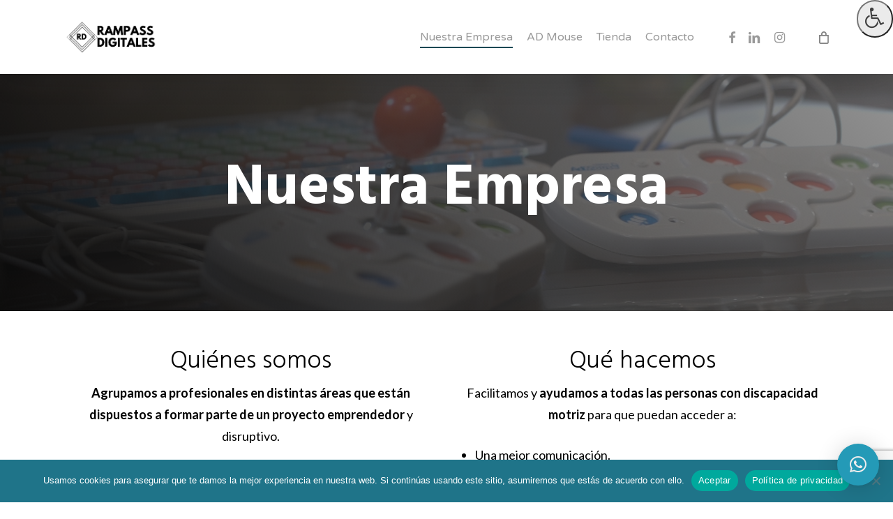

--- FILE ---
content_type: text/html; charset=utf-8
request_url: https://www.google.com/recaptcha/api2/anchor?ar=1&k=6LcsmR4aAAAAAAq0q3XOYhFMw93OQSAQaBUORSd7&co=aHR0cHM6Ly93d3cucmFtcGFzZGlnaXRhbGVzLmNvbTo0NDM.&hl=en&v=PoyoqOPhxBO7pBk68S4YbpHZ&size=invisible&anchor-ms=20000&execute-ms=30000&cb=e5ns3ovk9awt
body_size: 48672
content:
<!DOCTYPE HTML><html dir="ltr" lang="en"><head><meta http-equiv="Content-Type" content="text/html; charset=UTF-8">
<meta http-equiv="X-UA-Compatible" content="IE=edge">
<title>reCAPTCHA</title>
<style type="text/css">
/* cyrillic-ext */
@font-face {
  font-family: 'Roboto';
  font-style: normal;
  font-weight: 400;
  font-stretch: 100%;
  src: url(//fonts.gstatic.com/s/roboto/v48/KFO7CnqEu92Fr1ME7kSn66aGLdTylUAMa3GUBHMdazTgWw.woff2) format('woff2');
  unicode-range: U+0460-052F, U+1C80-1C8A, U+20B4, U+2DE0-2DFF, U+A640-A69F, U+FE2E-FE2F;
}
/* cyrillic */
@font-face {
  font-family: 'Roboto';
  font-style: normal;
  font-weight: 400;
  font-stretch: 100%;
  src: url(//fonts.gstatic.com/s/roboto/v48/KFO7CnqEu92Fr1ME7kSn66aGLdTylUAMa3iUBHMdazTgWw.woff2) format('woff2');
  unicode-range: U+0301, U+0400-045F, U+0490-0491, U+04B0-04B1, U+2116;
}
/* greek-ext */
@font-face {
  font-family: 'Roboto';
  font-style: normal;
  font-weight: 400;
  font-stretch: 100%;
  src: url(//fonts.gstatic.com/s/roboto/v48/KFO7CnqEu92Fr1ME7kSn66aGLdTylUAMa3CUBHMdazTgWw.woff2) format('woff2');
  unicode-range: U+1F00-1FFF;
}
/* greek */
@font-face {
  font-family: 'Roboto';
  font-style: normal;
  font-weight: 400;
  font-stretch: 100%;
  src: url(//fonts.gstatic.com/s/roboto/v48/KFO7CnqEu92Fr1ME7kSn66aGLdTylUAMa3-UBHMdazTgWw.woff2) format('woff2');
  unicode-range: U+0370-0377, U+037A-037F, U+0384-038A, U+038C, U+038E-03A1, U+03A3-03FF;
}
/* math */
@font-face {
  font-family: 'Roboto';
  font-style: normal;
  font-weight: 400;
  font-stretch: 100%;
  src: url(//fonts.gstatic.com/s/roboto/v48/KFO7CnqEu92Fr1ME7kSn66aGLdTylUAMawCUBHMdazTgWw.woff2) format('woff2');
  unicode-range: U+0302-0303, U+0305, U+0307-0308, U+0310, U+0312, U+0315, U+031A, U+0326-0327, U+032C, U+032F-0330, U+0332-0333, U+0338, U+033A, U+0346, U+034D, U+0391-03A1, U+03A3-03A9, U+03B1-03C9, U+03D1, U+03D5-03D6, U+03F0-03F1, U+03F4-03F5, U+2016-2017, U+2034-2038, U+203C, U+2040, U+2043, U+2047, U+2050, U+2057, U+205F, U+2070-2071, U+2074-208E, U+2090-209C, U+20D0-20DC, U+20E1, U+20E5-20EF, U+2100-2112, U+2114-2115, U+2117-2121, U+2123-214F, U+2190, U+2192, U+2194-21AE, U+21B0-21E5, U+21F1-21F2, U+21F4-2211, U+2213-2214, U+2216-22FF, U+2308-230B, U+2310, U+2319, U+231C-2321, U+2336-237A, U+237C, U+2395, U+239B-23B7, U+23D0, U+23DC-23E1, U+2474-2475, U+25AF, U+25B3, U+25B7, U+25BD, U+25C1, U+25CA, U+25CC, U+25FB, U+266D-266F, U+27C0-27FF, U+2900-2AFF, U+2B0E-2B11, U+2B30-2B4C, U+2BFE, U+3030, U+FF5B, U+FF5D, U+1D400-1D7FF, U+1EE00-1EEFF;
}
/* symbols */
@font-face {
  font-family: 'Roboto';
  font-style: normal;
  font-weight: 400;
  font-stretch: 100%;
  src: url(//fonts.gstatic.com/s/roboto/v48/KFO7CnqEu92Fr1ME7kSn66aGLdTylUAMaxKUBHMdazTgWw.woff2) format('woff2');
  unicode-range: U+0001-000C, U+000E-001F, U+007F-009F, U+20DD-20E0, U+20E2-20E4, U+2150-218F, U+2190, U+2192, U+2194-2199, U+21AF, U+21E6-21F0, U+21F3, U+2218-2219, U+2299, U+22C4-22C6, U+2300-243F, U+2440-244A, U+2460-24FF, U+25A0-27BF, U+2800-28FF, U+2921-2922, U+2981, U+29BF, U+29EB, U+2B00-2BFF, U+4DC0-4DFF, U+FFF9-FFFB, U+10140-1018E, U+10190-1019C, U+101A0, U+101D0-101FD, U+102E0-102FB, U+10E60-10E7E, U+1D2C0-1D2D3, U+1D2E0-1D37F, U+1F000-1F0FF, U+1F100-1F1AD, U+1F1E6-1F1FF, U+1F30D-1F30F, U+1F315, U+1F31C, U+1F31E, U+1F320-1F32C, U+1F336, U+1F378, U+1F37D, U+1F382, U+1F393-1F39F, U+1F3A7-1F3A8, U+1F3AC-1F3AF, U+1F3C2, U+1F3C4-1F3C6, U+1F3CA-1F3CE, U+1F3D4-1F3E0, U+1F3ED, U+1F3F1-1F3F3, U+1F3F5-1F3F7, U+1F408, U+1F415, U+1F41F, U+1F426, U+1F43F, U+1F441-1F442, U+1F444, U+1F446-1F449, U+1F44C-1F44E, U+1F453, U+1F46A, U+1F47D, U+1F4A3, U+1F4B0, U+1F4B3, U+1F4B9, U+1F4BB, U+1F4BF, U+1F4C8-1F4CB, U+1F4D6, U+1F4DA, U+1F4DF, U+1F4E3-1F4E6, U+1F4EA-1F4ED, U+1F4F7, U+1F4F9-1F4FB, U+1F4FD-1F4FE, U+1F503, U+1F507-1F50B, U+1F50D, U+1F512-1F513, U+1F53E-1F54A, U+1F54F-1F5FA, U+1F610, U+1F650-1F67F, U+1F687, U+1F68D, U+1F691, U+1F694, U+1F698, U+1F6AD, U+1F6B2, U+1F6B9-1F6BA, U+1F6BC, U+1F6C6-1F6CF, U+1F6D3-1F6D7, U+1F6E0-1F6EA, U+1F6F0-1F6F3, U+1F6F7-1F6FC, U+1F700-1F7FF, U+1F800-1F80B, U+1F810-1F847, U+1F850-1F859, U+1F860-1F887, U+1F890-1F8AD, U+1F8B0-1F8BB, U+1F8C0-1F8C1, U+1F900-1F90B, U+1F93B, U+1F946, U+1F984, U+1F996, U+1F9E9, U+1FA00-1FA6F, U+1FA70-1FA7C, U+1FA80-1FA89, U+1FA8F-1FAC6, U+1FACE-1FADC, U+1FADF-1FAE9, U+1FAF0-1FAF8, U+1FB00-1FBFF;
}
/* vietnamese */
@font-face {
  font-family: 'Roboto';
  font-style: normal;
  font-weight: 400;
  font-stretch: 100%;
  src: url(//fonts.gstatic.com/s/roboto/v48/KFO7CnqEu92Fr1ME7kSn66aGLdTylUAMa3OUBHMdazTgWw.woff2) format('woff2');
  unicode-range: U+0102-0103, U+0110-0111, U+0128-0129, U+0168-0169, U+01A0-01A1, U+01AF-01B0, U+0300-0301, U+0303-0304, U+0308-0309, U+0323, U+0329, U+1EA0-1EF9, U+20AB;
}
/* latin-ext */
@font-face {
  font-family: 'Roboto';
  font-style: normal;
  font-weight: 400;
  font-stretch: 100%;
  src: url(//fonts.gstatic.com/s/roboto/v48/KFO7CnqEu92Fr1ME7kSn66aGLdTylUAMa3KUBHMdazTgWw.woff2) format('woff2');
  unicode-range: U+0100-02BA, U+02BD-02C5, U+02C7-02CC, U+02CE-02D7, U+02DD-02FF, U+0304, U+0308, U+0329, U+1D00-1DBF, U+1E00-1E9F, U+1EF2-1EFF, U+2020, U+20A0-20AB, U+20AD-20C0, U+2113, U+2C60-2C7F, U+A720-A7FF;
}
/* latin */
@font-face {
  font-family: 'Roboto';
  font-style: normal;
  font-weight: 400;
  font-stretch: 100%;
  src: url(//fonts.gstatic.com/s/roboto/v48/KFO7CnqEu92Fr1ME7kSn66aGLdTylUAMa3yUBHMdazQ.woff2) format('woff2');
  unicode-range: U+0000-00FF, U+0131, U+0152-0153, U+02BB-02BC, U+02C6, U+02DA, U+02DC, U+0304, U+0308, U+0329, U+2000-206F, U+20AC, U+2122, U+2191, U+2193, U+2212, U+2215, U+FEFF, U+FFFD;
}
/* cyrillic-ext */
@font-face {
  font-family: 'Roboto';
  font-style: normal;
  font-weight: 500;
  font-stretch: 100%;
  src: url(//fonts.gstatic.com/s/roboto/v48/KFO7CnqEu92Fr1ME7kSn66aGLdTylUAMa3GUBHMdazTgWw.woff2) format('woff2');
  unicode-range: U+0460-052F, U+1C80-1C8A, U+20B4, U+2DE0-2DFF, U+A640-A69F, U+FE2E-FE2F;
}
/* cyrillic */
@font-face {
  font-family: 'Roboto';
  font-style: normal;
  font-weight: 500;
  font-stretch: 100%;
  src: url(//fonts.gstatic.com/s/roboto/v48/KFO7CnqEu92Fr1ME7kSn66aGLdTylUAMa3iUBHMdazTgWw.woff2) format('woff2');
  unicode-range: U+0301, U+0400-045F, U+0490-0491, U+04B0-04B1, U+2116;
}
/* greek-ext */
@font-face {
  font-family: 'Roboto';
  font-style: normal;
  font-weight: 500;
  font-stretch: 100%;
  src: url(//fonts.gstatic.com/s/roboto/v48/KFO7CnqEu92Fr1ME7kSn66aGLdTylUAMa3CUBHMdazTgWw.woff2) format('woff2');
  unicode-range: U+1F00-1FFF;
}
/* greek */
@font-face {
  font-family: 'Roboto';
  font-style: normal;
  font-weight: 500;
  font-stretch: 100%;
  src: url(//fonts.gstatic.com/s/roboto/v48/KFO7CnqEu92Fr1ME7kSn66aGLdTylUAMa3-UBHMdazTgWw.woff2) format('woff2');
  unicode-range: U+0370-0377, U+037A-037F, U+0384-038A, U+038C, U+038E-03A1, U+03A3-03FF;
}
/* math */
@font-face {
  font-family: 'Roboto';
  font-style: normal;
  font-weight: 500;
  font-stretch: 100%;
  src: url(//fonts.gstatic.com/s/roboto/v48/KFO7CnqEu92Fr1ME7kSn66aGLdTylUAMawCUBHMdazTgWw.woff2) format('woff2');
  unicode-range: U+0302-0303, U+0305, U+0307-0308, U+0310, U+0312, U+0315, U+031A, U+0326-0327, U+032C, U+032F-0330, U+0332-0333, U+0338, U+033A, U+0346, U+034D, U+0391-03A1, U+03A3-03A9, U+03B1-03C9, U+03D1, U+03D5-03D6, U+03F0-03F1, U+03F4-03F5, U+2016-2017, U+2034-2038, U+203C, U+2040, U+2043, U+2047, U+2050, U+2057, U+205F, U+2070-2071, U+2074-208E, U+2090-209C, U+20D0-20DC, U+20E1, U+20E5-20EF, U+2100-2112, U+2114-2115, U+2117-2121, U+2123-214F, U+2190, U+2192, U+2194-21AE, U+21B0-21E5, U+21F1-21F2, U+21F4-2211, U+2213-2214, U+2216-22FF, U+2308-230B, U+2310, U+2319, U+231C-2321, U+2336-237A, U+237C, U+2395, U+239B-23B7, U+23D0, U+23DC-23E1, U+2474-2475, U+25AF, U+25B3, U+25B7, U+25BD, U+25C1, U+25CA, U+25CC, U+25FB, U+266D-266F, U+27C0-27FF, U+2900-2AFF, U+2B0E-2B11, U+2B30-2B4C, U+2BFE, U+3030, U+FF5B, U+FF5D, U+1D400-1D7FF, U+1EE00-1EEFF;
}
/* symbols */
@font-face {
  font-family: 'Roboto';
  font-style: normal;
  font-weight: 500;
  font-stretch: 100%;
  src: url(//fonts.gstatic.com/s/roboto/v48/KFO7CnqEu92Fr1ME7kSn66aGLdTylUAMaxKUBHMdazTgWw.woff2) format('woff2');
  unicode-range: U+0001-000C, U+000E-001F, U+007F-009F, U+20DD-20E0, U+20E2-20E4, U+2150-218F, U+2190, U+2192, U+2194-2199, U+21AF, U+21E6-21F0, U+21F3, U+2218-2219, U+2299, U+22C4-22C6, U+2300-243F, U+2440-244A, U+2460-24FF, U+25A0-27BF, U+2800-28FF, U+2921-2922, U+2981, U+29BF, U+29EB, U+2B00-2BFF, U+4DC0-4DFF, U+FFF9-FFFB, U+10140-1018E, U+10190-1019C, U+101A0, U+101D0-101FD, U+102E0-102FB, U+10E60-10E7E, U+1D2C0-1D2D3, U+1D2E0-1D37F, U+1F000-1F0FF, U+1F100-1F1AD, U+1F1E6-1F1FF, U+1F30D-1F30F, U+1F315, U+1F31C, U+1F31E, U+1F320-1F32C, U+1F336, U+1F378, U+1F37D, U+1F382, U+1F393-1F39F, U+1F3A7-1F3A8, U+1F3AC-1F3AF, U+1F3C2, U+1F3C4-1F3C6, U+1F3CA-1F3CE, U+1F3D4-1F3E0, U+1F3ED, U+1F3F1-1F3F3, U+1F3F5-1F3F7, U+1F408, U+1F415, U+1F41F, U+1F426, U+1F43F, U+1F441-1F442, U+1F444, U+1F446-1F449, U+1F44C-1F44E, U+1F453, U+1F46A, U+1F47D, U+1F4A3, U+1F4B0, U+1F4B3, U+1F4B9, U+1F4BB, U+1F4BF, U+1F4C8-1F4CB, U+1F4D6, U+1F4DA, U+1F4DF, U+1F4E3-1F4E6, U+1F4EA-1F4ED, U+1F4F7, U+1F4F9-1F4FB, U+1F4FD-1F4FE, U+1F503, U+1F507-1F50B, U+1F50D, U+1F512-1F513, U+1F53E-1F54A, U+1F54F-1F5FA, U+1F610, U+1F650-1F67F, U+1F687, U+1F68D, U+1F691, U+1F694, U+1F698, U+1F6AD, U+1F6B2, U+1F6B9-1F6BA, U+1F6BC, U+1F6C6-1F6CF, U+1F6D3-1F6D7, U+1F6E0-1F6EA, U+1F6F0-1F6F3, U+1F6F7-1F6FC, U+1F700-1F7FF, U+1F800-1F80B, U+1F810-1F847, U+1F850-1F859, U+1F860-1F887, U+1F890-1F8AD, U+1F8B0-1F8BB, U+1F8C0-1F8C1, U+1F900-1F90B, U+1F93B, U+1F946, U+1F984, U+1F996, U+1F9E9, U+1FA00-1FA6F, U+1FA70-1FA7C, U+1FA80-1FA89, U+1FA8F-1FAC6, U+1FACE-1FADC, U+1FADF-1FAE9, U+1FAF0-1FAF8, U+1FB00-1FBFF;
}
/* vietnamese */
@font-face {
  font-family: 'Roboto';
  font-style: normal;
  font-weight: 500;
  font-stretch: 100%;
  src: url(//fonts.gstatic.com/s/roboto/v48/KFO7CnqEu92Fr1ME7kSn66aGLdTylUAMa3OUBHMdazTgWw.woff2) format('woff2');
  unicode-range: U+0102-0103, U+0110-0111, U+0128-0129, U+0168-0169, U+01A0-01A1, U+01AF-01B0, U+0300-0301, U+0303-0304, U+0308-0309, U+0323, U+0329, U+1EA0-1EF9, U+20AB;
}
/* latin-ext */
@font-face {
  font-family: 'Roboto';
  font-style: normal;
  font-weight: 500;
  font-stretch: 100%;
  src: url(//fonts.gstatic.com/s/roboto/v48/KFO7CnqEu92Fr1ME7kSn66aGLdTylUAMa3KUBHMdazTgWw.woff2) format('woff2');
  unicode-range: U+0100-02BA, U+02BD-02C5, U+02C7-02CC, U+02CE-02D7, U+02DD-02FF, U+0304, U+0308, U+0329, U+1D00-1DBF, U+1E00-1E9F, U+1EF2-1EFF, U+2020, U+20A0-20AB, U+20AD-20C0, U+2113, U+2C60-2C7F, U+A720-A7FF;
}
/* latin */
@font-face {
  font-family: 'Roboto';
  font-style: normal;
  font-weight: 500;
  font-stretch: 100%;
  src: url(//fonts.gstatic.com/s/roboto/v48/KFO7CnqEu92Fr1ME7kSn66aGLdTylUAMa3yUBHMdazQ.woff2) format('woff2');
  unicode-range: U+0000-00FF, U+0131, U+0152-0153, U+02BB-02BC, U+02C6, U+02DA, U+02DC, U+0304, U+0308, U+0329, U+2000-206F, U+20AC, U+2122, U+2191, U+2193, U+2212, U+2215, U+FEFF, U+FFFD;
}
/* cyrillic-ext */
@font-face {
  font-family: 'Roboto';
  font-style: normal;
  font-weight: 900;
  font-stretch: 100%;
  src: url(//fonts.gstatic.com/s/roboto/v48/KFO7CnqEu92Fr1ME7kSn66aGLdTylUAMa3GUBHMdazTgWw.woff2) format('woff2');
  unicode-range: U+0460-052F, U+1C80-1C8A, U+20B4, U+2DE0-2DFF, U+A640-A69F, U+FE2E-FE2F;
}
/* cyrillic */
@font-face {
  font-family: 'Roboto';
  font-style: normal;
  font-weight: 900;
  font-stretch: 100%;
  src: url(//fonts.gstatic.com/s/roboto/v48/KFO7CnqEu92Fr1ME7kSn66aGLdTylUAMa3iUBHMdazTgWw.woff2) format('woff2');
  unicode-range: U+0301, U+0400-045F, U+0490-0491, U+04B0-04B1, U+2116;
}
/* greek-ext */
@font-face {
  font-family: 'Roboto';
  font-style: normal;
  font-weight: 900;
  font-stretch: 100%;
  src: url(//fonts.gstatic.com/s/roboto/v48/KFO7CnqEu92Fr1ME7kSn66aGLdTylUAMa3CUBHMdazTgWw.woff2) format('woff2');
  unicode-range: U+1F00-1FFF;
}
/* greek */
@font-face {
  font-family: 'Roboto';
  font-style: normal;
  font-weight: 900;
  font-stretch: 100%;
  src: url(//fonts.gstatic.com/s/roboto/v48/KFO7CnqEu92Fr1ME7kSn66aGLdTylUAMa3-UBHMdazTgWw.woff2) format('woff2');
  unicode-range: U+0370-0377, U+037A-037F, U+0384-038A, U+038C, U+038E-03A1, U+03A3-03FF;
}
/* math */
@font-face {
  font-family: 'Roboto';
  font-style: normal;
  font-weight: 900;
  font-stretch: 100%;
  src: url(//fonts.gstatic.com/s/roboto/v48/KFO7CnqEu92Fr1ME7kSn66aGLdTylUAMawCUBHMdazTgWw.woff2) format('woff2');
  unicode-range: U+0302-0303, U+0305, U+0307-0308, U+0310, U+0312, U+0315, U+031A, U+0326-0327, U+032C, U+032F-0330, U+0332-0333, U+0338, U+033A, U+0346, U+034D, U+0391-03A1, U+03A3-03A9, U+03B1-03C9, U+03D1, U+03D5-03D6, U+03F0-03F1, U+03F4-03F5, U+2016-2017, U+2034-2038, U+203C, U+2040, U+2043, U+2047, U+2050, U+2057, U+205F, U+2070-2071, U+2074-208E, U+2090-209C, U+20D0-20DC, U+20E1, U+20E5-20EF, U+2100-2112, U+2114-2115, U+2117-2121, U+2123-214F, U+2190, U+2192, U+2194-21AE, U+21B0-21E5, U+21F1-21F2, U+21F4-2211, U+2213-2214, U+2216-22FF, U+2308-230B, U+2310, U+2319, U+231C-2321, U+2336-237A, U+237C, U+2395, U+239B-23B7, U+23D0, U+23DC-23E1, U+2474-2475, U+25AF, U+25B3, U+25B7, U+25BD, U+25C1, U+25CA, U+25CC, U+25FB, U+266D-266F, U+27C0-27FF, U+2900-2AFF, U+2B0E-2B11, U+2B30-2B4C, U+2BFE, U+3030, U+FF5B, U+FF5D, U+1D400-1D7FF, U+1EE00-1EEFF;
}
/* symbols */
@font-face {
  font-family: 'Roboto';
  font-style: normal;
  font-weight: 900;
  font-stretch: 100%;
  src: url(//fonts.gstatic.com/s/roboto/v48/KFO7CnqEu92Fr1ME7kSn66aGLdTylUAMaxKUBHMdazTgWw.woff2) format('woff2');
  unicode-range: U+0001-000C, U+000E-001F, U+007F-009F, U+20DD-20E0, U+20E2-20E4, U+2150-218F, U+2190, U+2192, U+2194-2199, U+21AF, U+21E6-21F0, U+21F3, U+2218-2219, U+2299, U+22C4-22C6, U+2300-243F, U+2440-244A, U+2460-24FF, U+25A0-27BF, U+2800-28FF, U+2921-2922, U+2981, U+29BF, U+29EB, U+2B00-2BFF, U+4DC0-4DFF, U+FFF9-FFFB, U+10140-1018E, U+10190-1019C, U+101A0, U+101D0-101FD, U+102E0-102FB, U+10E60-10E7E, U+1D2C0-1D2D3, U+1D2E0-1D37F, U+1F000-1F0FF, U+1F100-1F1AD, U+1F1E6-1F1FF, U+1F30D-1F30F, U+1F315, U+1F31C, U+1F31E, U+1F320-1F32C, U+1F336, U+1F378, U+1F37D, U+1F382, U+1F393-1F39F, U+1F3A7-1F3A8, U+1F3AC-1F3AF, U+1F3C2, U+1F3C4-1F3C6, U+1F3CA-1F3CE, U+1F3D4-1F3E0, U+1F3ED, U+1F3F1-1F3F3, U+1F3F5-1F3F7, U+1F408, U+1F415, U+1F41F, U+1F426, U+1F43F, U+1F441-1F442, U+1F444, U+1F446-1F449, U+1F44C-1F44E, U+1F453, U+1F46A, U+1F47D, U+1F4A3, U+1F4B0, U+1F4B3, U+1F4B9, U+1F4BB, U+1F4BF, U+1F4C8-1F4CB, U+1F4D6, U+1F4DA, U+1F4DF, U+1F4E3-1F4E6, U+1F4EA-1F4ED, U+1F4F7, U+1F4F9-1F4FB, U+1F4FD-1F4FE, U+1F503, U+1F507-1F50B, U+1F50D, U+1F512-1F513, U+1F53E-1F54A, U+1F54F-1F5FA, U+1F610, U+1F650-1F67F, U+1F687, U+1F68D, U+1F691, U+1F694, U+1F698, U+1F6AD, U+1F6B2, U+1F6B9-1F6BA, U+1F6BC, U+1F6C6-1F6CF, U+1F6D3-1F6D7, U+1F6E0-1F6EA, U+1F6F0-1F6F3, U+1F6F7-1F6FC, U+1F700-1F7FF, U+1F800-1F80B, U+1F810-1F847, U+1F850-1F859, U+1F860-1F887, U+1F890-1F8AD, U+1F8B0-1F8BB, U+1F8C0-1F8C1, U+1F900-1F90B, U+1F93B, U+1F946, U+1F984, U+1F996, U+1F9E9, U+1FA00-1FA6F, U+1FA70-1FA7C, U+1FA80-1FA89, U+1FA8F-1FAC6, U+1FACE-1FADC, U+1FADF-1FAE9, U+1FAF0-1FAF8, U+1FB00-1FBFF;
}
/* vietnamese */
@font-face {
  font-family: 'Roboto';
  font-style: normal;
  font-weight: 900;
  font-stretch: 100%;
  src: url(//fonts.gstatic.com/s/roboto/v48/KFO7CnqEu92Fr1ME7kSn66aGLdTylUAMa3OUBHMdazTgWw.woff2) format('woff2');
  unicode-range: U+0102-0103, U+0110-0111, U+0128-0129, U+0168-0169, U+01A0-01A1, U+01AF-01B0, U+0300-0301, U+0303-0304, U+0308-0309, U+0323, U+0329, U+1EA0-1EF9, U+20AB;
}
/* latin-ext */
@font-face {
  font-family: 'Roboto';
  font-style: normal;
  font-weight: 900;
  font-stretch: 100%;
  src: url(//fonts.gstatic.com/s/roboto/v48/KFO7CnqEu92Fr1ME7kSn66aGLdTylUAMa3KUBHMdazTgWw.woff2) format('woff2');
  unicode-range: U+0100-02BA, U+02BD-02C5, U+02C7-02CC, U+02CE-02D7, U+02DD-02FF, U+0304, U+0308, U+0329, U+1D00-1DBF, U+1E00-1E9F, U+1EF2-1EFF, U+2020, U+20A0-20AB, U+20AD-20C0, U+2113, U+2C60-2C7F, U+A720-A7FF;
}
/* latin */
@font-face {
  font-family: 'Roboto';
  font-style: normal;
  font-weight: 900;
  font-stretch: 100%;
  src: url(//fonts.gstatic.com/s/roboto/v48/KFO7CnqEu92Fr1ME7kSn66aGLdTylUAMa3yUBHMdazQ.woff2) format('woff2');
  unicode-range: U+0000-00FF, U+0131, U+0152-0153, U+02BB-02BC, U+02C6, U+02DA, U+02DC, U+0304, U+0308, U+0329, U+2000-206F, U+20AC, U+2122, U+2191, U+2193, U+2212, U+2215, U+FEFF, U+FFFD;
}

</style>
<link rel="stylesheet" type="text/css" href="https://www.gstatic.com/recaptcha/releases/PoyoqOPhxBO7pBk68S4YbpHZ/styles__ltr.css">
<script nonce="W4mqevG9gnApMixjtfSCiQ" type="text/javascript">window['__recaptcha_api'] = 'https://www.google.com/recaptcha/api2/';</script>
<script type="text/javascript" src="https://www.gstatic.com/recaptcha/releases/PoyoqOPhxBO7pBk68S4YbpHZ/recaptcha__en.js" nonce="W4mqevG9gnApMixjtfSCiQ">
      
    </script></head>
<body><div id="rc-anchor-alert" class="rc-anchor-alert"></div>
<input type="hidden" id="recaptcha-token" value="[base64]">
<script type="text/javascript" nonce="W4mqevG9gnApMixjtfSCiQ">
      recaptcha.anchor.Main.init("[\x22ainput\x22,[\x22bgdata\x22,\x22\x22,\[base64]/[base64]/[base64]/[base64]/[base64]/[base64]/KGcoTywyNTMsTy5PKSxVRyhPLEMpKTpnKE8sMjUzLEMpLE8pKSxsKSksTykpfSxieT1mdW5jdGlvbihDLE8sdSxsKXtmb3IobD0odT1SKEMpLDApO08+MDtPLS0pbD1sPDw4fFooQyk7ZyhDLHUsbCl9LFVHPWZ1bmN0aW9uKEMsTyl7Qy5pLmxlbmd0aD4xMDQ/[base64]/[base64]/[base64]/[base64]/[base64]/[base64]/[base64]\\u003d\x22,\[base64]\\u003d\\u003d\x22,\[base64]/Z8OYEMKrw7LDhcORwr7DjBDCsMOXQcO0wpI+Dn7DvR7CgcOxw7rCvcKJw5HCoXjCl8OBwos3QsKCYcKLXUsrw61Sw6QLfHY8MsOLUTHDky3CosOESBLCgQ/[base64]/CkxnDgsK3w41rwrp4wrfCsi5sFcOtbDJtw5vDgW7DicOvw6NuwoLCuMOiHWtBasOlwqnDpsK5GcOhw6Frw44Tw4dNBsOSw7HCjsOtw6DCgsOgwpg+EsOhE2bChiRJwq8mw6pyFcKeJB1BAgTCkcK9Vw5yDn9wwpEpwpzCqB7CpnJuwpU+LcOfesO6woNBR8OMDmkRwq/ChsKjfcOrwr/DqkVKA8KGw4/ChMOuUBbDgsOqUMOVw4zDjMK4H8OwSsOSwqDDgW0Pw6gewqnDrm59TsKRQxJ0w7zCkgfCucOHRcOvXcOvw6DCjcOLRMKawp/DnMOnwq9dZkMAwoPCisK7w4xgfsOWR8K5wolXcsKlwqFaw5fCg8Owc8Oow57DsMKzBn7Dmg/Dt8K0w7jCvcKYQUtwOcOsRsOrwqcewpQwO0MkBBFiwqzCh3DCkcK5cSvDs0vClG8YVHXDgxQFC8KgcsOFEEHCnUvDsMKcwrVlwrMtPgTCtsK5w5oDDHHCjBLDuE1DJMO/[base64]/Cim0TbjIPb1bDu8KvwrDDrGcYSMK4NMO4w5XDhsKKAMO3w7AMDsOswo4Rwp9VwofCicKPMcKVw4fDq8KKAMOow7/DocKuw5zDnHXDmRFhw5sTI8KrworCncOVf8Kiw6nDrcK4HioIw5fDhMKCIsKBRsKmwooXYcOtEsK6w4ZDKsKDRxUOwq7ClcOzPAdEXMKGwqLDgjpoCizCmsOdM8OdQkIRBk3DocKfCAt2VnVgIcKVZnHDusKzTMKVOsO3wq/ChcO/KhnDtm4ow4fDuMOLwoDCu8KLbiPDj3LDqcOYwpJCZi7Ci8Oww7DDmcKVAsKWw7A/OFXCjVMWBz/DlsOBOSrDuEvDkkBVwo1FbA/[base64]/CuFLCvDXDu8KRUQ0twqPDocOiw4vCu8KQw47CqMK2GgrChcOQwoPCsCNWw6bCj3/CisKwQsKawr7CisK1eCjDuW7CpsKjK8KxwqLCpkZBw7/CvsOLw7x0A8KCO13DqcK8MG4owp3Di0cbT8KVwrwFU8Kew4YLw4pTw7ZBwqgNVcO8w6PCuMOJw6nDhMKbNR7DnmbCixLCuhULw7PDpA8rPcKvw7ZkecK9MC89XRNPD8Khwo/[base64]/[base64]/wolxwqTChHjChVHCi3cSwpbCrmlbw79XO0/Cu3vDq8OdFMOheRwEVcK0NMOQHUPDjBHCj8K0VD/Dm8O+wovClQgIWMONS8Ojw4I8UcOsw53Ckh0Jw7jCkMOhFB3Du0/Cm8KFw4bDgxjDuUohcsKHNzjCkHnCusOIw4IDbcKbMBg7RMO7w4jCmivDoMKtBsOBw7DDj8Kqwq0cdh7ChWnDuSM/[base64]/DhDgHwo8BLzxnRMKrw4vDvS7CrAbCqAlLwrDClcOMA0XDvRR5RQrCvkPCj10Gwqpvw4PDiMORw6fDtU/DsMKOw7PCk8OOw7QRLsOaGcKlTCVza08cYMOmwpRYwpMhw5kmw79sw6dFw7R2wq/Ci8OMXA1Mwo4xRiTDgsKxIcKgw4/CnsK9OcOrNSbCnDzCjMKfYgTCkMOmw6PCtsOtQ8KBdcOvGcKlTwLDqcKlSwpowpBaPcORw7kDwp/DgcKMOg1+w7w7TsKjTMKWOQPDp2TDjMKuCcOYfcK1dsKlUWNuwrYow4EDwr9aOMOtw7zCt0/DtsKPw4HCn8KQw5vCucKhwrLCmsOQw7LDthNIdldZbMOkwrY+eDLCpRHDrjHCo8KyTMKuw4kTIMKfHMK/DsKbdnk1CcOSUgwqbjHDhhXDom02K8ODw7bCrcKuwrYdCX7DpFw0w6rDvDbChUJ9wqfDgsOAPCHDnGnCqsOFcDLDtFrCm8OUGMOca8KxwoLDpsK/wpgzw6nDtMOjNjnDrmDCgFzCjwlFw6LDmWkTUC8rXMO+OsKSw4vCocOZQcKEwp9FMcOewqXCg8OVw7fDm8KWwqHCggfChRrCuEFbFHHDsWjCgzDCusKmDcKyTBEEJ3HDh8KKIy/CtcO4w6fDkcKmXiQVw6TClCTDvMO/w7tjwoVpA8KVJMOndcK4AjfCg0zCg8O6fmJCw7JRwod0wp3DgncYblUTGcOyw4lpfiHCn8K8WcKnXcKzw69Aw4vDnH3CgGHCpXrDncKtDcOZHVJPSCtYUcKcE8OWM8OWFUlOw6PChnLDvcOWesKHwrXCp8O3wqhISMKmwo/CkzzCt8KTwo3DqQtRwoVxw4nChsKRwqDCkEXDtyA+wqnCicOdw4BGwrXDjC8MwpTCkHVbGsKrNMO1w6N3w7ZPwovCq8KJB1hDwq8MwrfDpz3DlU3DjxLDlVgtwpohKMKMbH3DrDoHdVAha8KowrzCtD5qw4fDoMOLw7TDqFZCagRlwr/DnHzDmEp8MiNdXMK3woMfeMOAwqDDmBkmasOUwpPCj8OydsOfK8OiwqpmUcOALRYYSMONwr/CpcKpwqlDw7UURHzCkTbDucKow4rDi8O/CzV9eHkJGRbCng3CqWzDizBZw5fCjmvChnXCmMKIw60NwqhZGkl4FsOVw53DijkOwqjDpgxcwq7CoWMjw4IUw7Epw7Umwp7CnMOGBsOGwpNeQVJEw5TDpFbCosK2U058w5bCn0sRQMKxJC1jEQhdbcOPw6fCpsOVIMOZwrPCngTDjQbDvS41w5/DrADCmCjDj8OoUmAHwoDDoyHDtyzCgMKtVSsOeMK1w7pELhbDscKpw5XChMKPTMOowp9rQCgWdgbCvg/Ct8OiKcKxfzzCs2h1S8KgwpFPw4pSwqrCmMODwpTCgsKQJcOhei/DlcOvwrvCh0NLwpsyUsKpw7BdfMORKkzDklfCuyQlUsKmUV7Dm8Kow7DCjyXDsTjCi8O2QHNpwrzCgQTCp3jCrDRmccOXY8OKAh3DssKgwp3Dt8KBfA3ChmMZC8OXHcOUwol8w7rCgsOcLsOhw6XCnTLCuizClXIXccKhWzYVw5vCghlHT8O/wp3CunzDrAc3wqNpwrgcCU/[base64]/[base64]/Dl8OSYlVQWcKBw5skw5bCvVlnwpjDpsOUw6XDhsKtwqHDuMK+LMKbw79cwoh7w757w53CiGsMwpPCs1nDq2zCpUhnL8Olw4hgw7MODsOZwrTDk8Kzah7CiAoFdyXCksOVL8K4woLDsjHCiWM0dMKAw7N/w55LMAIVw7nDqsK0a8OyfMK/wph3wp3Dq0fDsMKlKhTDhRnDrsOQw4huFRbDtmFuwqYHw4shFEPCscOzw7I9cW/DgcKlXXTDrUIWwo7CoQ/CtULDgjEnwrzDmzjDpRdbKnpOw5TCnXzCk8KbRFBweMOIXlPCu8Kxw4PDkBrCu8KSXG9tw4xJwrxUSSDCqyHDicOrw60kw6jDlw7DkBxZwr7DngBmE2c9w5t2wr/[base64]/wrVawqnCslhYwr1Jw43Cgh1+wofDrX9CwpnCsVtQB8KMw6lcw7TCjVDCkE5MwqHCt8Oqwq3Ck8KOw7hLRk55QEXCtxZQUcK8Y3/DgMKsYClFQMOmwrwcECcnKsO9w4PDvwHDo8OrTcObV8ORJMKfw6p+fiEnViQQKjxtw6PDi0o3SA1/w6Niw7RLw4LDsxttVR4RczjCqcOFw60FSGMWb8Opw7rDumHDv8OQCDHDhzlITjF/w7jDvRNyw5JkQlXCqsKgwr/DvTvCqDzDphctw6zDmsKZw7l7w55XYm7Cr8O+w6PDssO9RsOfXsOQwo5Xw445cADDqcKEwpLCkHA5fmrCg8K8XsKvw6Z7wofCoAplHcOSGsKVOUnDhG4yF23Din3DucOjwrc2RsKUasKDw69qA8KCC8Ovw4vDqX/Ck8ORwrcqJsOBTzIYCMOAw4vCnsOrw7TCs1xcw6RKwp/Cr0YHEBhsw4jCugzDv04fQCEBcDFTw7bDnzpjDAB+dsKkw44Ow4nCp8O7RcOow65+FsKzTsKAU1p2w43DjA7DssO/wovCg2jDpnTDpT5RTGUreSwqUcO0wppuwoxUAz8Vwr7CjR1Bw6/CqWppw4ojAFLCh2IWw4PChcKKw7lCVVfCk3/CvMKhE8O0w7PCnWtiHMKowrPCscKwE2l4wrbCgMOTEMOSwoTDuHnDiFM3C8K9wr/DnMKyXMKyw4EIw4IoFijCscKyNUFpDj/DkEPDrsKOwo7Cp8Osw6XCssKxYcKawq/Dm0TDgg/Cm2MfwqrDt8K8fMK4S8K+PF5TwoMYw7IHTz/DmREow4jCkgnCikFpwrrDiB3DuAd/w6HDoic2w7EQw4PDqRDCtCEuw5vCgkZuEX5DIVzDlCQAFMOgcEDCisO/WcO8wrdkHsOswpDDl8OFw4/[base64]/[base64]/CqsK/MMOmwojDrMObdsKQw6AMFMKOwqgawpbClcKWez5Jw6dzw7dAwpMswrnDpsKAWcKVwp5cXB3Dplwkw4gJWRgFw7cDw5/[base64]/CgcO8O8Odw55UCMKxw4NGH2XCvyPCqXvCgnDCqsOPfxbDvsOPKcKAw6d7SsKjOB/CmMOOLC0bR8K5HQhCw4ssdsKFZjbDqsKvw7fCullIcMKpcS0xwpsTwqnCqsObM8KnQ8KLw6FZwpPDiMOBw6XDvUwtC8OzwoJiwoHDsVMEw7/DkyHCtMKHw50jwp3DqFTCrAVfwoV/ZMKOwqjCrV7Dk8K/[base64]/Ck0HDnMODT1hrw4leLE1qw6PDj8Ogw54vwrMtw7tnworCrAw1WEjCiEcDMMKWBcKTwp3DpHnCsx7CqygPY8KswoVVGDzCmcO0wozCmTDCocOQw4zDt0ByGHvDny/Dm8Kzwr0twpLCnE8ww6/CuHEMwpvDjmA7bsKDb8KcfcKDwoJNwqrDpsONKiXDq0zDmW3Cml7Dgx/[base64]/wrsgw7cbw6MzZsOOXBfDhcKpw7wsQcK3SsK3KW3DmcKxAz8Uw4sRw5TDpcKQeQrCscOuQsOnSMKne8OResKEL8Omw5fCi1ZfwrtnJMOGCMOkwrxUw4tzbcKgcsKuZ8KvA8KAw7wXJUDCnmDDm8OEwo/DkcOtZMKHw7vDmsKOw7olKsK4K8K9w7YhwqV3w6l7wqsvwq/DiMKqw5fCjEYhXMOqJcO8w4hIwrfDu8Oiw7w+BwZPwr/[base64]/[base64]/DqzXDh3/CmsOdw719woxPw7ZeWinDiMOgwrbDoMOgw4vDpnrDnsKnw4QQZxYFw4UXwoEkFF/Dl8OlwqoZw5NXax3DjsKVYcKbTmI9w6pzHUPCuMKlwrvDp8OnamnCmUPChMOydMKJDcKEw6DCo8KVKGxCwqXCpsK/M8KeEi/[base64]/DjMK2Q3rDjw5cFCfDk0nDh0VpaB4rw5A2wrfDkMKHwpACWsOvBk1hY8ORHsKoCcKFwoB/w4p1ZcOwXWFVwrTDisO0w4TDr2sJcX7DiEBHLsOaSjbCvQTDtXbCq8Ovc8OKw4LCkMOeRsOFc1jCqsODwrp3w4xHfsO3wqfDqDnCu8KJVxAXwqxOwqnCjTLDsDrCpRcqwrpsG0zCv8OvwpTDh8KIC8Ocwp/[base64]/CgMOVYjwGwpvDgyw0E8OQdGPCi8Kdw4Zmwq51wpfCmxdvwrHCosOZw5jCpTVqwr/Dj8KCAGJYw5rCm8Kyd8OHwoV1VxNcw49xw6PDnlsiw5TCnD17JzrDpQvDnQDDg8KgLsOJwrMnXx3CjSPDkgDCuxzDoGsZwqtOw79Yw5/CjivDtTrCtsO8O3XCk27DksK3JMOfGQ5UC0zDrlsVwqfCkcKUw6TCvMOgwpvCrxvCqmnDkFLDnz3DgcOVQ8OBwpwWwpw6b21Uw7PCkE9Pw7ccJVh7w6kxBMKKMQHCoVUQwpUqZsKfJ8KHwpIkw4vDscOdQ8OyCcO+DWo0w7TDjsOdR10aRsKdwq4ww7/DhS/DlS7DlMK0wrU6IjE2YVMXwoZHw7M9w45nw4VNd08mMXbCpV4kwopPwqJBw5vCn8O+w4TDvhbCpcKSUhbCgi/Dh8K9wr1lw40wfT7CjMKjNF9gS2c9Py7Doxlxw4nDpMOxAsOwCsKReiAsw6Ulwq7DpsOcwoRbNMOLwph+VsOEw5tFw6FTOC03wo3CvcKowpvDp8O8bsOuwoojwrfCv8Ktwr86wqEKw7XDnVESMx/DjsKcbMO0w65rc8O5CMKeWzXDucOKMm4qwoDCtMKDXsK5VEvDsQrDqcKnesKmAMOlQ8O1wowmw4nDlmdcw5UVc8Kjw7vDq8OzKwgdw6rClMK4L8KJe1hkwp83b8KYwrRLA8KtK8OVwrAIw5fCj3wROMKmO8KnaXPDi8OTQ8O3w6HCqQYfG1l/KHAAOwsUw4TDmzR/[base64]/Cs8KcWBsiUCPCpE9+wqVbw5IPYQR2wr0vfcOqLsK6PW5BCFd/wpHDpcK7QzXDvSZbFDHCmSI/[base64]/CvcKdwrF6w4LDlErCqFPDkzZsIMKZHAdZPMKNE8KrwpbDu8KWU0pmw7nCo8K3wrhawrjDu8O5FX7DrcK7bwvDoDsiwoElG8Kxd2pAw6c8wrkawrTDrR3CridXw5LDisKcw5FsWMOqwp/DvsK8wrnDpX/Cgz9LcS3Co8O8OS9rwqNlwoIBwq/DrxR1AMK7cCIBS1XChsKLwpDDvDZswo0fcHYEG2NSw5BRBisZw7ZQw745eRpywoPDncKgw7/CsMKXwo03SMOtwqXCuMKWMBrCq3TCh8ONOMKbUcOjw5PDpsKucDpbSnHCm0chEcODUsKcZ0MsU28wwq9ywr7Cq8KYSBAKPMKWwoHDvcOCMcOawpnDjcKuBQDDqlxiw5QkPFNKw6Rew7jCpcKBN8K+TgUpcMK/wrICZVV5YnjCn8OWw7NNw5XDihfCnAM+WCNdwrtHwrTDt8KgwoQxwpDCnT/[base64]/GMOQZDnCusKgVcOvIzdew7Biw5HDkQ7DlcOcw78Tw6BTUC5/w5/Dt8Krw7rCj8Okw4LDlsK7w5YTwr5nB8OSZsOnw7vClcKpw5vCjMOXw5URw6fCnhlcazIbfMKxwqRrwpHClS/DvkDDnsKBwojDtRrDucOMwqFxwpnDvH/Du2Aww4RVQ8K9S8KxIlLDjMO8w6IUCMKLUw87bcKbwp93w5XCjgbDiMOhw7Z4C1EgwpkOS3dTwr9+VMOHD3LDqcKWb1fCvsKaI8K/JQPChwHCsMOww4XCjsKTC352w4pHwqxoLVB0EMOoK8KnwrPCs8OBNWPDssOMwrEAwoAHw61bwprDqMKsYcOYw5/DvGzDhXHCrsK+OcK4ADUXwrDDgMK+wo/CqCNlw7/[base64]/Ck8OKw6YAwrLDucKmwrHCim5kU1DCqsKpccKMwqPCrMKCwolrw5vCt8KcbETDksKrIRXCvMKccjPCjS7Cg8OUUQnCqR/DocKdw4IrHcOMHcKmBcK1XkbDmsOsFMOmCsObGsKywrvDpMO+ejtiwpjCocOuDRXCrsKZNMO5OsOLwpp3wo5mccKNw6jDmsOvf8KoJC3CnV/CmcOswrQDwoJSw4pVw47CtlvDk13CgzfCjSrDqcO7bsO6w6PCgcOTwqXDkcO/w7HDlEE8J8OEU23Dli4cw4fCrkkTw6NEH3XCpgnCvlrCoMOPVcOFF8OgTsO6NgJ/DlsNwphFJsKTwrzCrFMEw7U4wpHDqsKWaMOGw71xwqHCgBvCvjJAEATCkhbCiRFkwqpXw5YJYl3CrMOEw6DCkMK4w4Evw6bDm8ORwrlNwpUoEMOmbcOcSsO/[base64]/CrD8Yw57Dp20hw4/[base64]/ChcKsw4cIwrnDh0cEwpt4wqzDiTvDhHTDn8KDw5nCpD/DisKhwqjCr8OjwrxGw7fCsTASV0xDw7oUV8KvccKgE8OJwrh9dS7Cq07Dtg7Dt8K4CmrDg8KBwozCmA4Zw7vCssOCCAnClFAMYcKtZR3DtlgOO3Z4KcKxD1VkdA/DvxTDmA3DhcKcw6TDgcO5YMKfGnTDocKdPktYBcKCw5ZwRT7Dt3hbVsK8w6DDlMODZcOOw5/Ct3zDosK0w4cTwpbDoTXDjMOtwpZNwrsWwqHDjsKcAcOKw6Qjwq3DtHrCsAZAw6TDtx7CnAfDvsOeXsO8bMKuH3A8w7xpwq4pw4nCrwdqNgA7wpQ2IcKREX4CwrLCtX0nBzbCrcO3XMO0wpVYw6nCiMOsU8O/w5HDt8KJcjPChMOQSsOWwqTDqEgIw44yw6rDr8OuO34Lw53DkwIOw53DolXCg2MFaXXCo8ORw6/CsDN2w7vDm8KQIXpFw7PDi3Iqwq7Do1YIw6XCusKBZcKDw4IWw5cyfcODPxTCrMKUT8O0OHLDv39oDG9zZwrDm0hAPnbDtMKeCFksw5NawroIXnwXBcO3wprDuU/Ck8OdMB3DpcKGdW4awrtpwrtMfsKTbsOjwpEQwpzCkcONwoADwoBkwpwsPQDDqXXCnsKjNFdRw5zCrzXDhsK7wqwWCMOtwpXCsDsBPsKDPXHCp8ObT8Oyw585w6Vdw5p2w58mN8OYZw9Jwq1Mw6HCqMOcVlkvw4PCsk4/H8O7w73CtsOaw5YwQHTCoMKyUMKlLXnDvnfDt33CqsOBCiTCmF3DsUHDusK+w47Cv1gMEFZuaDAra8KjasKaw4bCrSHDvHEUw4rCvXhDNAfDpVnDi8OhwpbDh2MWSsK8wrgXw40wwqrDsMOWwq0TQsOoIXYxwptgw5/CocKqf3INKDk9w4pZwq1Zw5jChmzCiMKTwo4vKcKFwrTCmgvCsCvDrMKWZhXDrBNHISnDusK+fTE9TQXDscKZdE9/[base64]/CkwQffmJNw787w5PCvxJ/dkI+RSJqw7QmdnlYVsOYwozCmwHCkRlXL8OJw6xBw7MAwo/DpcOtwqAyK1nDpMKoEVnCk0RTwrBQwq3CscKXfcKow6NOwqTCtXR7AMO6w6XDkGHDl0bDrsK3w712wp1jA1BbwoPDicK4w7bChhlow7nDnMKRwrVqdFxNwp7DoAPCmAl2w7nDmCTDoSxTw6zDsx/[base64]/[base64]/DhcOCNX8PaMOFRy3CkHLDl8KGb058PUHCpMKODzJ0djsgw7E/w7fDiyfDrMKHHMOiQGHDv8OhGxjDkMKgIzQ0w4vCnVzDlcOlw6zDhMKpwpIZw5/[base64]/DmcKYXn0oSQwLw7oIMmlowpYyPMOgI2NSXi/Cg8KFwr3DscKxwrk2wrJywoRieUPDhWPCjcKHSGJmwoVObMOrd8KMw7IcZMKlwoYIw79kHWEJw7c/w7c0Z8OWA0jCnxbCjglrw6PDpcKfwrDDhsKFw4nDkCHCmyDDmMKnfMKxwpjCgcOIB8Kuw4nCqgd/wqU7GsKjw7QMwp9DwovCgsK9HcK2wp53wowJYBXDqcOTwpjDiEELwoDCg8OmCMOawo0Vwr/[base64]/[base64]/IMO1w6w6cEzDgzcNO8KdQh/[base64]/woRAW3doUMKzw77ChcKuZMOTLFB6B8KVw5tew6rCqExNwp3DqcOAwpE0wr9yw7TDrSPCmRvCpGfDqcKmFsKOchkTw5PDpyHDmi8GbFbCqgLCo8K/[base64]/Dm8OGDBVQfVk6w4LCu1cxwo7CscO5woLCvsOQEQDDln1udmgYw5HDt8Oqay9TwpHCosKtAXxAa8OVBklCw7EDw7dPG8Oewr10w6HCqULCg8OqH8OTKnphH18NVsOqw5Y9ZMO/[base64]/w65hecOAwr/[base64]/DisOxw4PCsirDpsOTw5vCv1B/[base64]/DocK2fMKFCEvDox/CkMKgfcKgAsKFw4zCrX4Kw4rCtcOqERRnw5bDkgDCpW1NwoQUwrTDvUwtNg7CnWvChSAPd3TDrzTCkVPCtirChxAQPC59A3zCjR9bGUkCw51tNsKaSndaHXnDmB5ow6JFQ8KgWcORd01Za8Oowp/CqF5Od8KqXMOJT8Opw6kiwr5Sw7fCg1oLwphhwpXDpy/CuMKQA3DCtxtHw6vCkMO3w7Buw5hdw6NKPsKlwqVFw4fDr0PDiE8fQ05twqjCq8KAZ8OoSMKVUMO2w7TCkC/DsHzCu8O0IHVTdm3DlHctHsKdDTF0J8K6SsKOUGRaFlAnDMOmw7Biwphvw5PDv8KwesOtw50Qw6LDjXBjw6VsesKQwoY5S080w4MMRcOAw55/[base64]/[base64]/w6QvAjoqw7QcPyHCo8O9JQRYwrjCr3PCrcOBwofCtsOqw63DnsKwIMOaecKpw6Z4dzNfc33Ct8OGE8KIY8OzcMKMwo/CgjLCvAnDtg50TFhfHsKWfnbCpQzClg/[base64]/CpTfDnMKiLQBgDsKbPcOtwrTCosKBAcOPVmo0XgMTw7HCtHTChMK4wrzCscOyCsKjFVHDiDt1wqTDpsOkwqnDqsK/RgLCnEU8wrXChMKDw6tYWzjDjiQ5wrFzwpHDk3tHIsOrHTHCrsKdw5tkaQQtc8KtwphWw7TCo8OIw6Igw4HDpClxw4QqKsKxeMO5woxTw5bDsMOfw5rCljkfLAHCug17EsOTwqjDq08+dMORTMKhw77CsXUHbQ7Di8K1GD/[base64]/DmRzCjmLDscK1w7BJwqvCoGvDv8OLw5grf8OOZXLDucKzw70YPMK6HsKGwoNIw4AdCsONwoRlwoIbAC3DtTwIwqR3Jh7Chx8qOwjCmSXCu0kTwr84w4nDmF5JWcOxQsK8Ox/ChMOFwoHCr3F9wqDDu8OrBMOxBcKmVngPw6/Dn8KtHsOpw5MYw7phwpnDn2DDu3Ekcm8EU8Opw44dMMOGwq/Cr8K3w7ESZwJlwoTDoyvCpsK5YFtIIW/CgSzDqyYnYE5Uw4zDpi98Q8KKbsKyJB/CrcO+w5/DiSzDnMOsJ1nDgsKawoNqwq4TZghrcSrDlMOTNcOFM0lND8Obw4tiwpPDgADDqnUdwrzCncO/AcOtEVTDgg1Jw5F6wpjCmcKVTmLCpHllKMOYwrfDuMOxEsOxw6TCpg/[base64]/BwTCgsOXcsOQPsKtWmdZwqYpTzcqwoTCgMKOwo5cbMKaL8OFLMOzwp7Duk3CmSVlw5/Dk8Oxw7fDlxbCgnUtwpY3AkjCsi14ZMKcw4xOw4fDmsKUfCocHcOuG8OVw4nDlsKAw4fDssOvdj/Cg8KSXMKLwrfDtg7CiMOyBxFPw5w3wqrDusO/w6oVJ8OvNEvDhsOhw5HDtHDDqsO3XcOzwoVOLz4MAQd4KDcHwrvDlcOvQFdpw4/DsxsowqFEeMKHw5fChsKxw6vCs3cdZngAdzVyBWpNwrzDhy4TJMKMw58Fw6zDmRd5CsKKB8KOVcKBwoTCpsOic29yQQHDokclAMOSB07CnCACwr7DrsOaScK+w6LDrGzCmMKBwqlMwqo4YMKkw4HDucOFw4NDw5bDvcK/wqPDsATCo3zCl1bCg8Kbw7DDsR3DjcORwqfDkMKyDh0Zwq5Ww55HUcOoaA/Cl8K7ei/Ds8OQKWvCqSXDpsKxH8OvVkcxwrjCn2gWw5IhwpEQwrfCtgTCnsKSCcK+w4k+YRAzF8Oua8KrAGrCilhvw4MFfllUw7DCu8KiQUTDpErCucKYJ2zCpsOoTjdnG8K6w7nCjyFRw7rDmMKDwoTClH8wBMOkWE5CVA4vw4QDVUFTfsKkw55wEXZ8XGjDlcKlwq/[base64]/[base64]/LcKMw43CghhqAMKPw61PF27ChQ17alxlw5zDvsOOwqPDmWPDpitHAsKYY1MawonDtnx6worDmDPCrm1AwoPCq2kxAiXCq2hHwrLDkn/CkMK6w5klUMKRwr1PJD7DvmLDokRqCMKzw48VRsO3BjY+GRhDJhDCpH1COsOWE8Oawq8JDTcpwrBswqLChWlRC8OPc8Kadz7DrQlsR8Odw5nCtMOEMMOJw7ZVw7zDiwlJJxESPcOXMXLDqcOgw7wpEsOSwocwL1Y9w67Dv8OJwoTDk8OdFMO/w4wqDMKdwojDjEzCgsK9H8KFw6YPwrvDkx4LRx3CrcKxSlcpNcKKDB1iMQ3DvC3DqcObw5HDhVoWGx9vNyrCvMOobMKMfhUbwpUUKsOPw7p+NsK5AsK1woQZEWJ4woDDh8ORSirCqMKXw5Nuw4zDtsK2w6HDn3vDtsO0wrR/OMK5YnLCmcO5w6PDozd7JMOnwoZ3wr7Dt0dOw7DDqcOwwpfCncKtw61Fw7bCvMOgw5xJGAQXFxAlMhHCqRQUFUUKbzMdwr8zw4tfesOSw7IcOznDnsOFH8K+woo+w4IQw6zCvMK5fXdKL1DDkG8Ywp/[base64]/Uk/CqgXDkGvCkn7DicO9OA/DkC4zw63DigrCp8KKWjRkwovCp8K6w5t6w4p+GilXLRssNsKvw7Idw7wow4zCpg1Xw6Afw5VKwogKwpbChcKSEcKFPUtbIMKDwoNUdMOqw4DDl8KOw7V9NcOmw5lyMkB6V8OmZmXDsMK1w6pJw7tbw7TDj8OCLMKlSnrDicOiw6ciFcOueyZEBMK1SxJKGnhDesK/[base64]/w7TDtMK5wqNFKk/Dl8KpAMKoCMOiwotHPw/Cu8KLRQLDuMKJH1ZnYsOqw4bCmDPCnsKJw7XCuHvCkQYmw5fDnsKIbsOEw6fCuMKOw6nCu1nDpxEAe8O6MH7CgkLChnIKJMKBcxQHw64XSSlpfsOowpjCtcKgIMKzw5TDuEM/wqogw73CmxTDsMKZwpttwonCuzfDjQLDpVxzesOFKkTCjVLDqDHCrMOsw60uw7/[base64]/CjcK8BcKEwocaSAlmXyJxfcO6w6NvZcKEEcKpGGBiw57DhcKgwpAtMl/[base64]/Cj8KYw5Rbw7XCiCgQWTUbw5ZuSsOTRSfCkcOFw7w3fcOAFMKiw409wrdYwrxPw6jCgMKaUwLCoBDCkcOLXMK4w6s8w4bCnMKKw7XDsQTCtULDnBseEcK9wpIVwq4Xw4BcJsKZesOewrrDp8OKcTLCv07Dk8K2w4DCq2PCr8KiwqdtwqtdwrowwqpIV8O9YSTDlcO/eBJOJsKDwrVQeV9jw4c+wpPCsjJlSMKOwpw5w7MvP8KUBMOUwrbDkMKpO2TCk3LDgkXDpcOcPcKhwqkdCQTCjRnCpsOdwq7CqcKUw63Cq0HCrMORwqnDhsKQw7TCn8K6N8KxUnY2HjfCo8O3w6/[base64]/[base64]/[base64]/w7N2N2IVwpl/ERHCm2FUHsO7wqk3wqZbB8OKTsKfaEcLw5zClTdXKANmfsO0w6pAasKzw7jDpUQrwpzDkcOCwpdpwpdpwo3CjsOnwpDClMOZTDHDuMKUwohcwpxawqh3wooiYcKfeMOcw5Ebw6ElJ0fCqjrCsMOlZsOGYw0gwowJbMKvAxzDoBxRWsO7AcKUSMKDT8Ocw5/DksOrw6zCj8KCAMOgb8Osw6fCukUwwpTCgCrCuMKlEBbCslA+KMKge8OGworClxoNe8KMOMObwptWVcO+TDw+UzrDlQEJwpjDgMK6w4FKwr8yNnJwAALCuE/[base64]/CvMKxwonCixnDksKOw4PDlSVsw5Mow6tBw4zCkgbCmMKIw4LCnsK/[base64]/DisKCw5Nkw4bCjVXDtyzCmVkAwpfCpXjDtBvChGcbw4gSB1pfwq/DjwPCosOtw77CpwPDk8OsIMOiHMKcw6MyeH0vwrZhwpIeShHDpl3DklHDth/ChirCvMKfesOFw7MGwqDDikzDocK6wrNvwqHCvsOWKFpEDcObH8KYwp0Ow6pJwoUzMxTCkBnDrMOwA1/CpcO+PhcTw7Q2Y8Ksw64zw7Nue041wpjDmRXCoT7DvMOdL8OiPGfDlhVkRsKmw4TDrMO2wovDggZAHCzDnzHCqsOCw5nDoR/[base64]/Cqzcwwp4wVglSRMOEJ3fDhwcWR2bCmMKJwqHDu8KURhXDisO0w5stH8K7w7bCpcOkw6HDtcKwe8O8wrFyw44Twp3CssKGwrDDqsK1w7XDi8K2wrnCtGlGFTnCocOXYsKtCEVPwqhjw7vCsMOGw4fDhD7Cn8OAwpjDv1kRG2ModQ/Du0LDqMOgw69aw5Q3KcKbwrXCo8O9w7R/[base64]/[base64]/w5BkHmlxNnDDly4UJcK7K8K/w7BJTcOmw6fCv8OFwoYaCwnCvcK3w6TDuMKfYsKLXCRxK28LwpAiw7gEw6lSwq/ClFvChMKcw64KwpYrAcOPFwzCthF0wp/ChcOwwrHCny/[base64]/CnhIrYTTCiXvDjXQZw4UOw63Dqi1nc2FXJsKEw49xw4F7wq8Pw6HDvj/CuybChsKTw77DmxIlNsKAwpHDkTQ8YsO6w6DDk8K3w7HDikfChEx8fMK7FsOtFcKvw57DtsKKHFpuwqLCj8K7YzgiN8K5ACTCp3omwoFZU3t0eMKrSkbDiV/[base64]/Dqnc9ViZuwqt5w6AgWcKAYcOOw6XDrCHCjkl0XG3DpT3DusOnCMK9ekEsw4o+ITjCnEk8wpwww7/DosKbNU/[base64]/DpsKuw4XCusKmwrkJwrYVwoJbQAbCj1DDq3ULSsKYUcKGQcO7w63Dh1Q5wqEKazbCpUcKwpYuU1jDuMKNw53DrMOBwrjCgBR9w4vDosO/XcOzwox7w6IaasKOw4pwYsKawo3Dp13CtsKlw5HCnVJqP8KWwp1/[base64]/[base64]/TcKcKCokV0guT8OTa8K5w5xew47Dp8KRwr3CuMKIworCgHRWRRo8HQ53egJTw7/Cj8KdLcOrfhbCgkjDvsOywqDDuD3DncK/woh3FADDjQ5zw5NdIsOgwrsqw6E\\u003d\x22],null,[\x22conf\x22,null,\x226LcsmR4aAAAAAAq0q3XOYhFMw93OQSAQaBUORSd7\x22,0,null,null,null,0,[21,125,63,73,95,87,41,43,42,83,102,105,109,121],[1017145,971],0,null,null,null,null,0,null,0,null,700,1,null,0,\[base64]/76lBhnEnQkZnOKMAhnM8xEZ\x22,0,1,null,null,1,null,0,1,null,null,null,0],\x22https://www.rampasdigitales.com:443\x22,null,[3,1,1],null,null,null,1,3600,[\x22https://www.google.com/intl/en/policies/privacy/\x22,\x22https://www.google.com/intl/en/policies/terms/\x22],\x22oJFOfOEcdi8Kz7fGcVTScJOarMITEvtYheP+UbND2oA\\u003d\x22,1,0,null,1,1769051188323,0,0,[95,25],null,[109,90,61],\x22RC-YZNyyFneVuRvAQ\x22,null,null,null,null,null,\x220dAFcWeA7ebgZET0AfVAMA49TCcWRYH-qMSC7SgKGzLRot2OjkUkIdGg3MMXilGpVbrIy1x5jSX1q0jXcjOJnsUuXrMehnLeFsEw\x22,1769133988529]");
    </script></body></html>